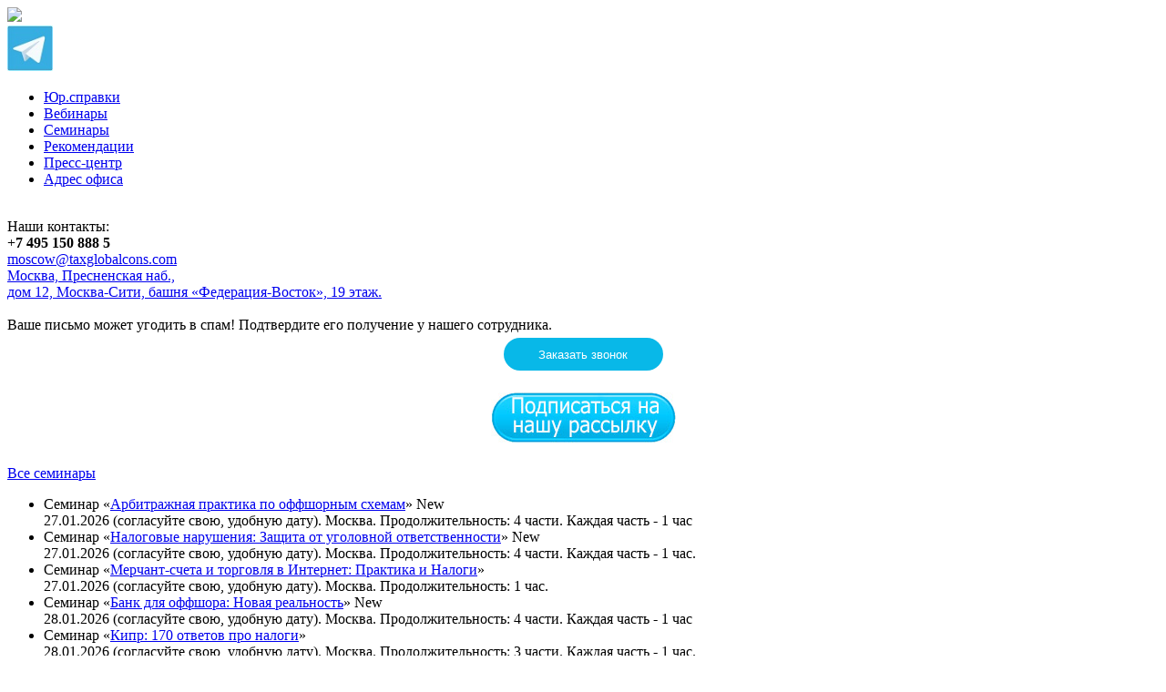

--- FILE ---
content_type: text/html; charset=UTF-8
request_url: http://www.taxglobalcons.com/pages/scheme-back-to-back-loan/
body_size: 8783
content:
<!DOCTYPE html>
<html lang="en">
<head>
    <title>Реализованные проекты</title>
    <meta name="yandex-verification" content="6d7839f5bfdf1c5c" />
    <meta name="viewport" content="width=device-width, initial-scale=1.0">
    <link href="/bitrix/templates/tax/css/bootstrap.css" rel="stylesheet">
    <link href="/bitrix/templates/tax/css/screen.css?v=20131014_0308" rel="stylesheet">
    <link href="/bitrix/templates/tax/fancybox/jquery.fancybox.css" rel="stylesheet">
    <script src="/bitrix/templates/tax/js/jquery-1.10.1.min.js"></script>
    <script src="/bitrix/templates/tax/fancybox/jquery.fancybox.pack.js"></script>

    <meta http-equiv="Content-Type" content="text/html; charset=UTF-8" />
<meta name="robots" content="index, follow" />
<meta name="keywords" content="оффшоры" />
<meta name="description" content="Налоги - как платить, но не переплачивать? - Tax Global Consulting" />
<link href="/bitrix/cache/css/s1/tax/kernel_main/kernel_main.css?17693356579383" type="text/css" rel="stylesheet" />

<script type="text/javascript">if(!window.BX)window.BX={message:function(mess){if(typeof mess=='object') for(var i in mess) BX.message[i]=mess[i]; return true;}};</script><script type="text/javascript">(window.BX||top.BX).message({'LANGUAGE_ID':'ru','FORMAT_DATE':'DD.MM.YYYY','FORMAT_DATETIME':'DD.MM.YYYY HH:MI:SS','COOKIE_PREFIX':'tc','USER_ID':'','SERVER_TIME':'1769438654','SERVER_TZ_OFFSET':'10800','USER_TZ_OFFSET':'0','USER_TZ_AUTO':'Y','bitrix_sessid':'0fb16bf56b6f2d7881ac9fa1040c7e1d','SITE_ID':'s1'});(window.BX||top.BX).message({'JS_CORE_LOADING':'Загрузка...','JS_CORE_NO_DATA':'- Нет данных -','JS_CORE_WINDOW_CLOSE':'Закрыть','JS_CORE_WINDOW_EXPAND':'Развернуть','JS_CORE_WINDOW_NARROW':'Свернуть в окно','JS_CORE_WINDOW_SAVE':'Сохранить','JS_CORE_WINDOW_CANCEL':'Отменить','JS_CORE_H':'ч','JS_CORE_M':'м','JS_CORE_S':'с','JSADM_AI_HIDE_EXTRA':'Скрыть лишние','JSADM_AI_ALL_NOTIF':'Показать все','JSADM_AUTH_REQ':'Требуется авторизация!','JS_CORE_WINDOW_AUTH':'Войти','JS_CORE_IMAGE_FULL':'Полный размер'});</script>

<script type="text/javascript" src="/bitrix/cache/js/s1/tax/kernel_main/kernel_main.js?1769339896252218"></script>
<script type="text/javascript">BX.setCSSList(['/bitrix/js/main/core/css/core.css']); </script>
<script type="text/javascript">BX.setJSList(['/bitrix/js/main/core/core.js','/bitrix/js/main/core/core_ajax.js','/bitrix/js/main/session.js','/bitrix/js/main/core/core_fx.js','/bitrix/js/main/core/core_window.js','/bitrix/js/main/utils.js']); </script>
<script type="text/javascript">
bxSession.Expand(1440, '0fb16bf56b6f2d7881ac9fa1040c7e1d', false, '9d603521cb0db68b0dd3fa681ef6cbd9');
</script>





    <!--[if lt IE 9]>
    <script src="/bitrix/templates/tax/js/html5shiv.js"></script>
    <![endif]-->

</head>

  <body>

    <div class="container">

          
      <div class="row">
          <div class="span5 header banner-header-left">

          </div>
          <div class="span5 header">
			  <a href="/"><img src="/bitrix/templates/tax/img/logo_off.gif"></a>
          </div>
          <div class="span5 header" style="border:0px solid red">
            
            <div class="span4 banner-header-right">
            </div>


            <div class="span1 mini-nav-cont">
				<!-- <div class="mini-social">
<a href="https://www.facebook.com/TaxConsultingUK/" target="_blank"><img src="/images/facebook.jpg" border="0" width="50" height="50">
              </div> -->

				 <div class="mini-social">
<a href="https://t.me/tax_channel" target="_blank"><img src="/images/telegram.jpg" border="0" width="50" height="50">
              </div> 

              <div class="mini-nav">
                <a href="/"><i class="icon-home"></i></a>
                <a href="/sitemap"><i class="icon-move"></i></a>
                <a href="mailto:moscow@taxconsulting-uk.com"><i class="icon-envelope"></i></a>
              </div>
            </div>
          </div>

      </div>
      
      <div class="row">
        <div class="span15 main-menu-cont">

        <ul class="main-menu">
			<li><a href="/legislation/">Юр.справки</a><i></i></li>
				<li><a href="/pages/webinars.pdf">Вебинары</a><i></i></li>
				<li><a href="/seminar/">Семинары</a><i></i></li>
				<li><a href="/recommendations/">Рекомендации</a><i></i></li>
				<li><a href="/presscenter/">Пресс-центр</a><i></i></li>
				<li><a href="/contacts/">Адрес офиса</a></li>
	</ul>
		
        </div>
      </div>

      <div class="row">
        <div class="span3">
          <div class="sidebar-left">
          			  <a href="/pages/webinars.pdf"><img src="/bitrix/templates/tax/img/sidebar-world.jpg" alt=""></a>
          <!--
<script type="text/javascript" src="http://code.jquery.com/jquery-latest.min.js"></script>
<script type="text/javascript" src="/callme/js/callme.js"></script>

<div class="address-item" itemscope itemtype="http://schema.org/Organization">
  <div class="address-name" itemprop="name">Лондон</div>
  <div><i class="icon-bell"></i> <span itemprop="telephone">+44 740 55 65 411</span></div>
  <div><i class="icon-envelope"></i> <span itemprop="email">london@taxglobalcons.com</span></div>
</div>
-->
<div class="address-item" itemscope itemtype="http://schema.org/Organization">
  <div  class="address-name"itemprop="name">Наши контакты:</div>
  <div><i class="icon-bell"></i>
    <span itemprop="telephone"><font size="3">+<b>7 495 150 888 5</b></font></span><br>
<!--
         <span itemprop="telephone">+7 495 776 35 49</span><br>
         <span itemprop="telephone">     +7 916 099 31 31</span>
-->
  </div>
  <div><i class="icon-envelope"></i> <span itemprop="email"><a href="mailto:moscow@taxglobalcons.com" >moscow@taxglobalcons.com</a></span></div>
 <div><i class="icon-map-marker"></i> <span itemprop="telephone"><a href="/contacts/">Москва, Пресненская наб., <br>дом 12, Москва-Сити, башня «Федерация-Восток», 19 этаж.</a></span></div>
</div>

<!--
<div class="address-item" itemscope itemtype="http://schema.org/Organization">
  <div class="address-name" itemprop="name">Санкт-Петербург</div>
  <div><i class="icon-bell"></i> <span itemprop="telephone">+7 495 564 84 89</span></div>
  <div><i class="icon-envelope"></i> <span itemprop="email">spb@taxglobalcons.com</span></div>
</div>
-->
<br>
<div class="address-note alert alert-info">
  Ваше письмо может угодить в спам!
  Подтвердите его получение у нашего
  сотрудника.
</div>

<table width="100%">
  <tr>
<!--    <td align="center">
<div class="mango-call-site" data-options='{"host": "widgets.mango-office.ru/", "id": "MTAwMDM2ODg=", "errorMessage": "В данный момент наблюдаются технические проблемы и совершение звонка невозможно"}'>
	<button style=" border-radius: 24px;   background: #08b8e8; width: 175px;height: 36px;white-space: nowrap;border: none;font-family: 'SegoeUISemibold';color: #fff;font-size: 13px;cursor: pointer;">Позвонить онлайн</button>
</div>
<script>!function(t){function e(t){options=JSON.parse(t.getAttribute("data-options")),t.querySelector("button, a").setAttribute("onClick","window.open('https://"+options.host+"widget/call-from-site-auto-dial/"+options.id+"', '_blank', 'width=238,height=400,resizable=no,toolbar=no,menubar=no,location=no,status=no'); return false;")}for(var o=document.getElementsByClassName(t),n=0;n<o.length;n++){var i=o[n];if("true"!=o[n].getAttribute("init")){options=JSON.parse(o[n].getAttribute("data-options"));var a=document.createElement("link");a.setAttribute("rel","stylesheet"),a.setAttribute("type","text/css"),a.setAttribute("href",window.location.protocol+"//"+options.host+"css/widget-button.css"),a.readyState?a.onreadystatechange=function(){("complete"==this.readyState||"loaded"==this.readyState)&&e(i)}:(a.onload=e(i),a.onerror=function(){options=JSON.parse(i.getAttribute("data-options")),i.querySelector("."+t+" button, ."+t+" a").setAttribute("onClick","alert('"+options.errorMessage+"');")}),(i||document.documentElement).appendChild(a),i.setAttribute("init","true")}}}("mango-call-site");</script>
     </td>
</tr>
<tr><td> </tr></td>
-->
<!--  Оригинальная форма обратного звонка (временно скрыл)
<tr>
    <td align="center">
<div class="mango-callback" data-settings='{"type":"", "id": "MTAwMDM4OTQ=","autoDial" : "0", "lang" : "ru-ru", "host":"widgets.mango-office.ru/", "errorMessage": "В данный момент наблюдаются технические проблемы и совершение звонка невозможно"}'>
			<button class="button-widget-open" id="mango-widget-btn" style=" border-radius: 24px;   background: #08b8e8; width: 175px;height: 36px;white-space: nowrap;border: none;font-family: 'SegoeUISemibold';color: #fff;font-size: 13px;cursor: pointer;">Заказать звонок</button>
	</div>	
<script>!function(t){function e(){i=document.querySelectorAll(".button-widget-open");for(var e=0;e<i.length;e++)"true"!=i[e].getAttribute("init")&&(options=JSON.parse(i[e].closest('.'+t).getAttribute("data-settings")),i[e].setAttribute("onclick","alert('"+options.errorMessage+"(0000)'); return false;"))}function o(t,e,o,n,i,r){var s=document.createElement(t);for(var a in e)s.setAttribute(a,e[a]);s.readyState?s.onreadystatechange=o:(s.onload=n,s.onerror=i),r(s)}function n(){for(var t=0;t<i.length;t++){var e=i[t];if("true"!=e.getAttribute("init")){options=JSON.parse(e.getAttribute("data-settings"));var o=new MangoWidget({host:window.location.protocol+'//'+options.host,id:options.id,elem:e,message:options.errorMessage});o.initWidget(),e.setAttribute("init","true"),i[t].setAttribute("onclick","")}}}host=window.location.protocol+"//widgets.mango-office.ru/";var i=document.getElementsByClassName(t);o("link",{rel:"stylesheet",type:"text/css",href:host+"css/widget-button.css"},function(){},function(){},e,function(t){document.documentElement.insertBefore(t,document.documentElement.firstChild)}),o("script",{type:"text/javascript",src:host+"widgets/mango-callback.js"},function(){("complete"==this.readyState||"loaded"==this.readyState)&&n()},n,e,function(t){document.documentElement.appendChild(t)})}("mango-callback");</script>
</td>
  </tr>
конец временно скрытой формы -->

<tr>
  <td align="center">
    <div class="mango-callback" data-settings='{
      "id":"MTAwMDM4OTQ=",
      "host":"widgets.mango-office.ru/",
      "errorMessage":"В данный момент наблюдаются технические проблемы и совершение звонка невозможно"
    }'>
      <button
        id="mango-widget-btn"
        class="button-widget-open"
        style="border-radius:24px;background:#08b8e8;width:175px;height:36px;border:none;color:#fff;font-size:13px;cursor:pointer;">
        Заказать звонок
      </button>
    </div>

<script>
(function () {
  const btn = document.getElementById('mango-widget-btn');
  const container = document.querySelector('.mango-callback');
  const options = JSON.parse(container.dataset.settings);
  const host = location.protocol + '//' + options.host;

  let widget = null;
  let loading = false;
  let ready = false;

  function loadMango() {
    if (loading || ready) return;
    loading = true;

    const css = document.createElement('link');
    css.rel = 'stylesheet';
    css.href = host + 'css/widget-button.css';
    document.head.appendChild(css);

    const js = document.createElement('script');
    js.src = host + 'widgets/mango-callback.js';
    js.onload = function () {
      widget = new MangoWidget({
        host: host,
        id: options.id,
        elem: container,
        message: options.errorMessage
      });
      widget.initWidget(); // ⚠️ без open
      ready = true;
      loading = false;
    };
    document.body.appendChild(js);
  }

  // 🔑 preload
  btn.addEventListener('mouseenter', loadMango);
  btn.addEventListener('touchstart', loadMango, { passive: true });

  // 🔑 клик = всегда один
  btn.addEventListener('click', function () {
    if (!ready) {
      alert(options.errorMessage);
      return;
    }
    widget.openWidget();
  });
})();
</script>
  </td>
</tr>


</table>
<div><br></div>
<table width="100%">
  <tr>
    <td align="center">
<div>
<a href="/seminar/subscribe/"><img src="/images/mail-subscription.jpg" 
  width="203" height="55" alt="Подписаться на новостную рассылку"></a>
</div>
<script>
  (function(i,s,o,g,r,a,m){i['GoogleAnalyticsObject']=r;i[r]=i[r]||function(){
  (i[r].q=i[r].q||[]).push(arguments)},i[r].l=1*new Date();a=s.createElement(o),
  m=s.getElementsByTagName(o)[0];a.async=1;a.src=g;m.parentNode.insertBefore(a,m)
  })(window,document,'script','https://www.google-analytics.com/analytics.js','ga');

  ga('create', 'UA-89247650-1', 'auto');
  ga('send', 'pageview');

</script>

</td>
  </tr>
</table>
<br>
<!-- // Добавляем семинары: // -->

<div class="right-menu-title"><a href="/price-list/price_seminar.pdf">Все семинары</a></div>
<ul class="right-menu-seminars">

    <li>
        <div>Семинар «<a href="/seminar/3950/">Арбитражная практика по оффшорным схемам</a>» <span class="badge badge-important">New</span></div>
        <div class="seminar-place">27.01.2026 (согласуйте свою, удобную дату). Москва. Продолжительность: 4 части. Каждая часть - 1 час</div>
    </li>
        <li>
        <div>Семинар «<a href="/seminar/3889/">Налоговые нарушения: Защита от уголовной ответственности</a>» <span class="badge badge-important">New</span></div>
        <div class="seminar-place">27.01.2026 (согласуйте свою, удобную дату). Москва. Продолжительность: 4 части. Каждая часть - 1 час.</div>
    </li>
        <li>
        <div>Семинар «<a href="/seminar/3718/">Мерчант-счета и торговля в Интернет: Практика и Налоги</a>» </div>
        <div class="seminar-place">27.01.2026 (согласуйте свою, удобную дату). Москва. Продолжительность: 1 час.</div>
    </li>
        <li>
        <div>Семинар «<a href="/seminar/3723/">Банк для оффшора: Новая реальность</a>» <span class="badge badge-important">New</span></div>
        <div class="seminar-place">28.01.2026 (согласуйте свою, удобную дату). Москва. Продолжительность: 4 части. Каждая часть - 1 час</div>
    </li>
        <li>
        <div>Семинар «<a href="/seminar/3741/">Кипр: 170 ответов про налоги</a>» </div>
        <div class="seminar-place">28.01.2026 (согласуйте свою, удобную дату). Москва. Продолжительность: 3 части. Каждая часть - 1 час.</div>
    </li>
        <li>
        <div>Семинар «<a href="/seminar/3766/">Швеция: 155 ответов про налоги</a>» </div>
        <div class="seminar-place">28.01.2026. Москва. Продолжительность: 3 части. Каждая часть - 1 час.</div>
    </li>
    </ul>          </div><!--/.sidebar-left -->
        </div><!--/span-->

        <div class="span9">
            
            <div class="content"> 
<p align="center" class="p1"><b>Налоговое планирование и выбор юрисдикции для схемы «back-to-back loan»</b></p>
 
<p class="p1"><i>Краткое содержание: </i></p>
 
<p class="p1">Варианты налогового планирования и выбор юрисдикции для схемы «back-to-back loan» проанализированы на предмет основных 15-20 факторов.</p>
 
<p class="p1">Все варианты проверены на устойчивость к налоговым рискам.</p>
 
<p class="p1">Подробно проиллюстрировано рисунками действие схемы и то, как осуществляется международное налоговое планирование в рамках группы компаний (выплата процентов за границу, консолидация прибыли в низконалоговых юрисдикциях и т.д., а также: кто, кому, куда и по каким основаниям платит, кто кем владеет и т.д.).</p>
 
<p class="p1">Приведен список лояльных зарубежных банков, способных сопровождать этот бизнес.</p>
 
<p class="p1">Предложены рекомендации по защите налоговых решений перед налоговой инспекцией, а также рекомендации по защите прав наследников бенефициаров группы (в случае, форс-мажора).</p>

<p class="p1">Подготовлены драфты типовых международных коммерческих договоров (двуязычные, по английскому праву) договор займа, соглашение акционеров, соглашение о конфиденциальности и т.д.</p>
 
<br />
 
<p class="p1">Как результат: все экономично, респектабельно, легитимно, эффективно, долгосрочно и понятно.</p>
 <img src="http://taxglobalcons.com/bitrix/spread.php?s=dGNfR1VFU1RfSUQBMzQxMDk3NAExODAwNTQyNjU0AS8BAQECdGNfTEFTVF9WSVNJVAEyNi4wMS4yMDI2IDE3OjQ0OjE0ATE4MDA1NDI2NTQBLwEBAQI%3D&amp;k=f87cb05b985b7103849ac67efdca3bde" alt="" style="width:0px; height:0px; position:absolute; left:-1px; top:-1px;" />
			</div><!--/content-->
        </div><!--/span-->

        <div class="span3">
          <div class="sidebar-right">
	          

                                    <div><a href="/pages/forma3/" ><img src="/images/forma3.gif"  /></a></div>

<div class="right-menu-title"><a href="/presscenter/" >Все новости</a></div>

<ul>
  <li><noindex><a href="/pages/how-legally-withdraw-money-from-russia" rel="nofollow" >Как законно вывести деньги из России? Уже 2 февраля на вебинаре от Tax Global Consulting 26.01.2026</a></noindex>  
    <br />
   
    <br />
   </li>

  <li><noindex><a href="/pages/where-better-remain-resident-in-rf-or-in-another-country" rel="nofollow" >Где лучше оставаться Резидентом? В России или в другой стране? Уже 26 января на вебинаре от Tax Global Consulting 21.01.2026</a></noindex>  
    <br />
   
    <br />
   </li>
 
  <li><noindex><a href="https://www.kommersant.ru/doc/8338548" target="_blank" rel="nofollow" >Радио &quot;<strong>Ъ FM</strong>&quot;, комментарии на тему &quot;<strong>Фондовый рынок ловит волну&quot;, Эдуард Савуляк 09.01.2026г</strong></a></noindex>  
    <br />
   
    <br />
   </li>
 
  <li><noindex><a href="/pages/the-tax-agreement-uae-will-come-into-force-very-soon" rel="nofollow" >Налоговое соглашение с ОАЭ начнет действовать уже совсем скоро: Комментарии от Tax Global Consulting 24.12.2025</a></noindex>  
    <br />
   
    <br />
   </li>
 
  <li><noindex><a href="/pages/the-tax-authorities-will-find-out-about-foreign-real-estate" rel="nofollow" >Налоговая узнает про заграничную недвижимость: Комментарии от Tax Global Consulting 22.12.2025</a></noindex>  
    <br />
   
    <br />
   </li>
 
  <li><noindex><a href="/pages/fts-prepared-new-white-black-lists-for-2026" rel="nofollow" >Готовы новые &quot;белые&quot; и &quot;черные&quot; списки от ФНС на 2026 год: Комментарии от Tax Global Consulting 17.12.2025</a></noindex>  
    <br />
   
    <br />
   </li>
 
  <li><noindex><a href="https://www.bfm.ru/news/592806" target="_blank" rel="nofollow" >Радио &quot;<strong>Бизнес-ФМ</strong>&quot;, комментарии на тему &quot;<strong>У тренера &laquo;Зенита&raquo; на таможне в Мюнхене конфисковали купленные в ЕС ботинки&quot;, Эдуард Савуляк 16.12.2025г</strong></a></noindex>  
    <br />
   
    <br />
   </li>
 
  <li><noindex><a href="/pages/zeros-insurance-contributions-directors-and-offshore-companies" rel="nofollow" >&quot;Нулевки&quot;, страховые взносы за директора и офшоры: Комментарии от Tax Global Consulting 16.12.2025</a></noindex>  
    <br />
   
    <br />
   </li>
 
  <li><noindex><a href="/pages/english-companies-must-undergo-verification" rel="nofollow" >По английским компаниям необходимо пройти верификацию! Комментарии от Tax Global Consulting 10.12.2025</a></noindex>  
    <br />
   
    <br />
   </li>
 
  <li><noindex><a href="/pages/russia-on-the-eu-blacklist-what-now" rel="nofollow" >Россия в &quot;черном списке&quot; ЕС: И что теперь? Комментарии от Tax Global Consulting 08.12.2025</a></noindex>  
    <br />
   
    <br />
   </li>
 
  <li><noindex><a href="/pages/cfcs-and-foreign-cards-issued-to-individuals-in-ru" rel="nofollow" >КИК и зарубежные карты физ.лица в России: с 8 декабря вебинар от Tax Global Consulting 03.12.2025</a></noindex>  
    <br />
   
    <br />
   </li>
 
  <li><noindex><a href="/pages/get-jailed-for-using-sberbank-card-in-eu" rel="nofollow" >И все-таки за &quot;карту Сбера&quot; в ЕС могут посадить? Комментарии от Tax Global Consulting 03.12.2025</a></noindex>  
    <br />
   </li>
 </ul>
                  
                                    
<div class="right-menu-title">Наши партнеры</div>
 
<ul class="right-menu-partners"> 
  <li> <b>Газета &laquo;Ведомости&raquo;</b>
    <br />
   <a href="http://www.vedomosti.ru" rel="nofollow" target="_blank" >www.vedomosti.ru</a> </li>
 
  <li> <b>ИД «КоммерсантЪ»</b>
    <br />
   <a href="http://www.kommersant.ru" rel="nofollow" target="_blank" >www.kommersant.ru</a> </li>
 
  <li> <b>Газета «The Moscow Times»</b>
    <br />
   <a href="http://www.themoscowtimes.com" rel="nofollow" target="_blank" >www.themoscowtimes.com</a> </li>
 
  <li> <b>Радио «Business FM»</b>
    <br />
   <a href="http://radio.businessfm.ru" rel="nofollow" target="_blank" >radio.businessfm.ru/</a> </li>
 
  <li> <b>Радио «КоммерсантЪ FM»</b>
    <br />
   <a href="http://www.kommersant.ru/fm" rel="nofollow" target="_blank" >www.kommersant.ru/fm</a> </li>
 
  <li> <b>Радио «BBC»</b>
    <br />
   <a href="http://www.bbc.co.uk/radio/" rel="nofollow" target="_blank" >www.bbc.co.uk/radio/</a> </li>
 
  <li> <b>РБК ТВ</b>
    <br />
   <a href="http://www.rbctv.ru" rel="nofollow" target="_blank" >www.rbctv.ru</a> </li>
 
  <li> <b>Информационный портал «РИА Новости»</b>
    <br />
   <a href="http://www.ria.ru" rel="nofollow" target="_blank" >www.ria.ru</a> </li>
 
  <li> <b>Информационный портал «РБК»</b>
    <br />
   <a href="http://www.rbc.ru" rel="nofollow" target="_blank" >www.rbc.ru</a> </li>
 
  <li> <b>Журнал «Forbes»</b>
    <br />
   <a href="http://www.forbes.ru" rel="nofollow" target="_blank" >www.forbes.ru</a> </li>
 
  <li> <b>Журнал «Практическое Налоговое Планирование»</b>
    <br />
   <a href="http://www.nalogplan.ru" rel="nofollow" target="_blank" >www.nalogplan.ru</a> </li>
 
  <li> <b>Журнал «Профиль»</b>
    <br />
   <a href="http://www.profile.ru" rel="nofollow" target="_blank" >www.profile.ru</a> </li>
 
  <li> <b>Журнал «Компания»</b>
    <br />
   <a href="http://www.ko.ru" rel="nofollow" target="_blank" >www.ko.ru</a> </li>
 
  <li> <b>Газета «Российская Газета»</b>
    <br />
   <a href="http://www.rg.ru" rel="nofollow" target="_blank" >www.rg.ru</a> </li>
 
  <li> <b>Информационный портал «Клерк»</b>
    <br />
   <a href="http://www.klerk.ru" rel="nofollow" target="_blank" >www.klerk.ru</a> </li>
 
  <li> <b>Национальный Банковский Журнал «NBJ»</b>
    <br />
   <a href="http://www.NBJ.ru" rel="nofollow" target="_blank" >www.NBJ.ru</a> </li>
 </ul>
                
                
          </div>
        </div>
      </div><!--/row-->

      <hr>
      <footer>
        <p class="copy" style="text-align:center">&copy; 2004-2026 Copyright Tax Global Consulting UK</p>
      </footer>

    </div><!--/.container-->

    <script>
        $(function(){
            $('.fancybox').fancybox();
        });
    </script>

<!-- Yandex.Metrika counter -->
<script type="text/javascript">
(function (d, w, c) {
    (w[c] = w[c] || []).push(function() {
        try {
            w.yaCounter1696709 = new Ya.Metrika({id:1696709,
                    clickmap:true,
                    trackLinks:true,
                    accurateTrackBounce:true});
        } catch(e) { }
    });

    var n = d.getElementsByTagName("script")[0],
        s = d.createElement("script"),
        f = function () { n.parentNode.insertBefore(s, n); };
    s.type = "text/javascript";
    s.async = true;
    s.src = (d.location.protocol == "https:" ? "https:" : "http:") + "//mc.yandex.ru/metrika/watch.js";

    if (w.opera == "[object Opera]") {
        d.addEventListener("DOMContentLoaded", f, false);
    } else { f(); }
})(document, window, "yandex_metrika_callbacks");
</script>
<noscript><div><img src="//mc.yandex.ru/watch/1696709" style="position:absolute; left:-9999px;" alt="" /></div></noscript>
<!-- /Yandex.Metrika counter -->

  </body>
</html>

--- FILE ---
content_type: text/plain
request_url: https://www.google-analytics.com/j/collect?v=1&_v=j102&a=1766750946&t=pageview&_s=1&dl=http%3A%2F%2Fwww.taxglobalcons.com%2Fpages%2Fscheme-back-to-back-loan%2F&ul=en-us%40posix&dt=%D0%A0%D0%B5%D0%B0%D0%BB%D0%B8%D0%B7%D0%BE%D0%B2%D0%B0%D0%BD%D0%BD%D1%8B%D0%B5%20%D0%BF%D1%80%D0%BE%D0%B5%D0%BA%D1%82%D1%8B&sr=1280x720&vp=1280x720&_u=IEBAAEABAAAAACAAI~&jid=703573867&gjid=1339526942&cid=1841268661.1769438655&tid=UA-89247650-1&_gid=1975929979.1769438655&_r=1&_slc=1&z=1375420813
body_size: -451
content:
2,cG-FMD37QQV2Y